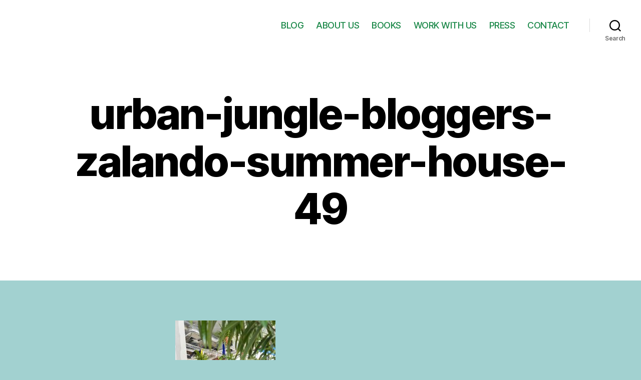

--- FILE ---
content_type: text/css
request_url: https://www.urbanjunglebloggers.com/wp-content/plugins/arqam/assets/style.css?ver=5.3.13
body_size: 31461
content:
/*
	Plugin Name: Arqam
	Plugin URI: http://codecanyon.net/item/tielabs/5085289
	Description: WordPress Social Counter Plugin
	Author: TieLabs
	Version: 2.3.1
	Author URI: http://tielabs.com
*/

/* Counter Widget */
.arqam-widget-counter {
    margin-bottom: 20px;
    margin-left: auto;
    margin-right: auto;
    overflow: hidden;
    clear: both;
    padding: 0;
}

    .arqam-widget-counter.inside-widget {
        margin-bottom: 0;
    }

    .arqam-widget-counter.arq-outer-frame {
        background: #FFF;
        border-bottom: 0 none;
        -webkit-border-radius: 1px;
        -moz-border-radius: 1px;
        border-radius: 1px;
        -webkit-box-shadow: 0 0 3px #CACACA;
        -moz-box-shadow: 0 0 3px #CACACA;
        box-shadow: 0 0 3px #CACACA;
    }

    .arqam-widget-counter ul {
        text-align: center;
        overflow: hidden;
        line-height: 0 !important;
    }

    .arqam-widget-counter ul,
    .arqam-widget-counter li {
        list-style: none !important;
        margin: 0 !important;
        padding: 0 !important;
        background: transparent !important;
    }

    .arqam-widget-counter li {
        line-height: 15px;
        display: inline-block !important;
        width: 32%;
        /* border:1px solid #eee; */
        min-height: 120px !important;
    }

        .arqam-widget-counter li:hover a {
            text-decoration: none;
        }

        .arqam-widget-counter li a {
            text-decoration: none;
            display: block !important;
            overflow: hidden;
            opacity: 1;
            padding: 0 0 7px;
            min-height: 120px;
        }

            .arqam-widget-counter li a:hover {
                background: transparent;
                opacity: 1;
            }

            .arqam-widget-counter li a .counter-icon {
                font-size: 28px;
                margin: 8px auto;
                width: 50px;
                color: #17b378;
                height: 50px;
                line-height: 50px;
                display: block;
                text-align: center;
            }

    .arqam-widget-counter.arq-outer-frame li a .counter-icon {
        background: #444;
        -webkit-border-radius: 50px;
        moz-border-radius: 50px;
        border-radius: 50px;
    }

    .arqam-widget-counter li a .counter-icon.arqicon-twitter,
    .arqam-widget-counter li a .counter-icon.arqicon-vimeo,
    .arqam-widget-counter li a .counter-icon.arqicon-gplus {
        font-size: 22px;
    }

    .arqam-widget-counter li span {
        display: block;
        font-size: 21px;
        text-align: center;
    }

    .arqam-widget-counter li a small {
        color: #777;
    }


    .arqam-widget-counter.arq-col2 li a,
    .arqam-widget-counter.arq-col3 li a {
        text-align: center;
    }

    /* 1 Column */
    .arqam-widget-counter.arq-col1 li {
        width: 100%;
        padding: 0;
        text-align: left;
    }

body.rtl .arqam-widget-counter.arq-col1 li {
    text-align: right;
}

.arqam-widget-counter.arq-col1 li a {
    padding: 6px 10px;
    line-height: 30px;
}

    .arqam-widget-counter.arq-col1 li a .counter-icon,
    .arqam-widget-counter.arq-flat.arq-col1 li a .counter-icon {
        text-align: center;
        float: left;
        font-size: 16px;
        margin: 0 auto;
        margin-right: 10px;
        width: 35px;
        height: 35px;
        line-height: 35px;
        -webkit-border-radius: 35px;
        moz-border-radius: 35px;
        border-radius: 35px;
    }

body.rtl .arqam-widget-counter.arq-col1 li a .counter-icon {
    float: right;
    margin-right: 0;
    margin-left: 10px;
}

.arqam-widget-counter.arq-col1 li span {
    display: inline;
    font-size: 21px;
}

.arqam-widget-counter.arq-flat.arq-col1 li {
    border: 0 none;
    margin-bottom: 5px !important;
}

/* 2 Columns */
.arqam-widget-counter.arq-col2 li {
    width: 49%;
    border-width: 0 0 1px 0;
}

    .arqam-widget-counter.arq-col2 li:nth-child(2n+2) {
        border-width: 0 0 1px 1px;
    }

/* 3 Columns */
.arqam-widget-counter.arq-col3 li {
    border-width: 0 0 1px 0;
}

    .arqam-widget-counter.arq-col3 li:nth-child(3n+2) {
        border-width: 0 1px 1px 1px;
    }


/* Flat  */
.arqam-widget-counter.arq-flat ul {
    font-size: 0;
}

.arqam-widget-counter.arq-flat li {
    font-size: small;
}

    .arqam-widget-counter.arq-flat li,
    .arqam-widget-counter.arq-flat li a,
    .arqam-widget-counter.arq-flat li a small {
        color: #17b378 !important;
    }

        .arqam-widget-counter.arq-flat li a .counter-icon {
            margin: 4px auto;
            font-size: 32px;
        }

/* 2 Columns */
.arqam-widget-counter.arq-flat.arq-col2 li {
    width: 49%;
    border-width: 0;
    margin-bottom: 2% !important
}

    .arqam-widget-counter.arq-flat.arq-col2 li:nth-child(2n+2) {
        margin-left: 2% !important;
    }

/* 3 Columns */
.arqam-widget-counter.arq-flat.arq-col3 li {
    width: 32%;
    margin-bottom: 2% !important;
    border-width: 0 !important;
}

    .arqam-widget-counter.arq-flat.arq-col3 li:nth-child(3n+2) {
        margin-right: 2% !important;
        margin-left: 2% !important;
    }

/* Metro */
.arqam-widget-counter.arq-flat.arq-metro.arq-col3 li {
    margin: 0 !important;
    width: 33.333333333%;
}

    .arqam-widget-counter.arq-flat.arq-metro.arq-col3 li:nth-child(10n+1),
    .arqam-widget-counter.arq-flat.arq-metro.arq-col3 li:nth-child(10n+7),
    .arqam-widget-counter.arq-flat.arq-metro.arq-col3.arq-metro-last-2 li:last-child {
        width: 66.66666666%;
    }

.arqam-widget-counter.arq-flat.arq-metro.arq-col3.arq-metro-last-1 li:last-child {
    width: 100%;
}

/* Colored Borders */
.arqam-widget-counter.arq-outer-frame.arq-border-colored li a .counter-icon {
    background-color: transparent;
    color: #333;
    border: 1px solid #eee;
}

.arqam-widget-counter.arq-outer-frame.arq-border-colored li:hover a .counter-icon {
    color: #FFF !important;
}

.arqam-widget-counter.arq-outer-frame.arq-border-colored li:hover svg path {
    fill: #FFF !important;
}

/* Colored Icons */
.arqam-widget-counter.arq-colored li.arq-twitter a .counter-icon,
.arqam-widget-counter.arq-flat li.arq-twitter a,
.arqam-widget-counter.arq-outer-frame.arq-border-colored li.arq-twitter:hover a .counter-icon,
.postbox-arq#twitter .arqicon {
    background-color: #fff !important;
}

.arqam-widget-counter.arq-outer-frame.arq-border-colored li.arq-twitter a .counter-icon {
    border-color: #45b0e3;
    color: #45b0e3;
}

.arqam-widget-counter.arq-colored li.arq-facebook a .counter-icon,
.arqam-widget-counter.arq-flat li.arq-facebook a,
.arqam-widget-counter.arq-outer-frame.arq-border-colored li.arq-facebook:hover a .counter-icon,
.postbox-arq#facebook .arqicon {
    background-color: #fff !important; /* changed */
}

.arqam-widget-counter.arq-outer-frame.arq-border-colored li.arq-facebook a .counter-icon {
    border-color: #39599f;
    color: #39599f;
}

.arqam-widget-counter.arq-colored li.arq-google a .counter-icon,
.arqam-widget-counter.arq-flat li.arq-google a,
.arqam-widget-counter.arq-outer-frame.arq-border-colored li.arq-google:hover a .counter-icon,
.postbox-arq#google .arqicon {
    background-color: #fff !important; /*changed */
}

.arqam-widget-counter.arq-outer-frame.arq-border-colored li.arq-google a .counter-icon {
    border-color: #fa0101;
    color: #fa0101;
}

.arqam-widget-counter.arq-colored li.arq-dribbble a .counter-icon,
.arqam-widget-counter.arq-flat li.arq-dribbble a,
.arqam-widget-counter.arq-outer-frame.arq-border-colored li.arq-dribbble:hover a .counter-icon,
.postbox-arq#dribbble .arqicon {
    background-color: #d97aa5 !important;
}

.arqam-widget-counter.arq-outer-frame.arq-border-colored li.arq-dribbble a .counter-icon {
    border-color: #d97aa5;
    color: #d97aa5;
}

.arqam-widget-counter.arq-colored li.arq-vimeo a .counter-icon,
.arqam-widget-counter.arq-flat li.arq-vimeo a,
.arqam-widget-counter.arq-outer-frame.arq-border-colored li.arq-vimeo:hover a .counter-icon,
.postbox-arq#vimeo .arqicon {
    background-color: #44bbff !important;
}

.arqam-widget-counter.arq-outer-frame.arq-border-colored li.arq-vimeo a .counter-icon {
    border-color: #44bbff;
    color: #44bbff;
}

.arqam-widget-counter.arq-colored li.arq-youtube a .counter-icon,
.arqam-widget-counter.arq-flat li.arq-youtube a,
.arqam-widget-counter.arq-outer-frame.arq-border-colored li.arq-youtube:hover a .counter-icon,
.postbox-arq#youtube .arqicon {
    background-color: #cc181e !important;
}

.arqam-widget-counter.arq-outer-frame.arq-border-colored li.arq-youtube a .counter-icon {
    border-color: #cc181e;
    color: #cc181e;
}

.arqam-widget-counter.arq-colored li.arq-behance a .counter-icon,
.arqam-widget-counter.arq-flat li.arq-behance a,
.arqam-widget-counter.arq-outer-frame.arq-border-colored li.arq-behance:hover a .counter-icon,
.postbox-arq#behance .arqicon {
    background-color: #1769ff !important;
}

.arqam-widget-counter.arq-outer-frame.arq-border-colored li.arq-behance a .counter-icon {
    border-color: #1769ff;
    color: #1769ff;
}

.arqam-widget-counter.arq-colored li.arq-soundcloud a .counter-icon,
.arqam-widget-counter.arq-flat li.arq-soundcloud a,
.arqam-widget-counter.arq-outer-frame.arq-border-colored li.arq-soundcloud:hover a .counter-icon,
.postbox-arq#soundcloud .arqicon {
    background-color: #F76700 !important;
}

.arqam-widget-counter.arq-outer-frame.arq-border-colored li.arq-soundcloud a .counter-icon {
    border-color: #F76700;
    color: #F76700;
}

.arqam-widget-counter.arq-colored li.arq-github a .counter-icon,
.arqam-widget-counter.arq-flat li.arq-github a,
.arqam-widget-counter.arq-outer-frame.arq-border-colored li.arq-github:hover a .counter-icon,
.postbox-arq#github .arqicon {
    background-color: #666 !important;
}

.arqam-widget-counter.arq-outer-frame.arq-border-colored li.arq-github a .counter-icon {
    border-color: #666;
    color: #666;
}

.arqam-widget-counter.arq-colored li.arq-envato a .counter-icon,
.arqam-widget-counter.arq-flat li.arq-envato a,
.arqam-widget-counter.arq-outer-frame.arq-border-colored li.arq-envato:hover a .counter-icon,
.postbox-arq#envato .arqicon {
    background-color: #82b641 !important;
}

.arqam-widget-counter.arq-outer-frame.arq-border-colored li.arq-envato a .counter-icon {
    border-color: #82b641;
    color: #82b641;
}

.arqam-widget-counter.arq-colored li.arq-instagram a .counter-icon,
.arqam-widget-counter.arq-flat li.arq-instagram a,
.arqam-widget-counter.arq-outer-frame.arq-border-colored li.arq-instagram:hover a .counter-icon,
.postbox-arq#instagram .arqicon {
    background-color: #fff !important; /* changed */
}

.arqam-widget-counter.arq-outer-frame.arq-border-colored li.arq-instagram a .counter-icon {
    border-color: #3897f0;
    color: #3897f0;
}

.arqam-widget-counter.arq-colored li.arq-mailpoet a .counter-icon,
.arqam-widget-counter.arq-flat li.arq-mailpoet a,
.arqam-widget-counter.arq-outer-frame.arq-border-colored li.arq-mailpoet:hover a .counter-icon,
.postbox-arq#mailpoet .arqicon {
    background-color: #FFF !important; /*changed */
}

.arqam-widget-counter.arq-outer-frame.arq-border-colored li.arq-mailpoet a .counter-icon {
    border-color: #F14176;
    color: #F14176;
}

.arqam-widget-counter.arq-colored li.arq-mailchimp a .counter-icon,
.arqam-widget-counter.arq-flat li.arq-mailchimp a,
.arqam-widget-counter.arq-outer-frame.arq-border-colored li.arq-mailchimp:hover a .counter-icon,
.postbox-arq#mailchimp .arqicon {
    background-color: #fff !important;
}

.arqam-widget-counter.arq-outer-frame.arq-border-colored li.arq-mailchimp a .counter-icon {
    border-color: #2c9ab7;
    color: #2c9ab7;
}

.arqam-widget-counter.arq-colored li.arq-mymail a .counter-icon,
.arqam-widget-counter.arq-flat li.arq-mymail a,
.arqam-widget-counter.arq-outer-frame.arq-border-colored li.arq-mymail:hover a .counter-icon,
.postbox-arq#mymail .arqicon {
    background-color: #fff !important;
}

.arqam-widget-counter.arq-outer-frame.arq-border-colored li.arq-mymail a .counter-icon {
    border-color: #28b4e9;
    color: #28b4e9;
}

.arqam-widget-counter.arq-colored li.arq-foursquare a .counter-icon,
.arqam-widget-counter.arq-flat li.arq-foursquare a,
.arqam-widget-counter.arq-outer-frame.arq-border-colored li.arq-foursquare:hover a .counter-icon,
.postbox-arq#foursquare .arqicon {
    background-color: #fff !important;
}

.arqam-widget-counter.arq-outer-frame.arq-border-colored li.arq-foursquare a .counter-icon {
    border-color: #f94877;
    color: #f94877;
}

.arqam-widget-counter.arq-colored li.arq-linkedin a .counter-icon,
.arqam-widget-counter.arq-flat li.arq-linkedin a,
.arqam-widget-counter.arq-outer-frame.arq-border-colored li.arq-linkedin:hover a .counter-icon,
.postbox-arq#linkedin .arqicon {
    background-color: #006699 !important;
}

.arqam-widget-counter.arq-outer-frame.arq-border-colored li.arq-linkedin a .counter-icon {
    border-color: #006699;
    color: #006699;
}

.arqam-widget-counter.arq-colored li.arq-vk a .counter-icon,
.arqam-widget-counter.arq-flat li.arq-vk a,
.arqam-widget-counter.arq-outer-frame.arq-border-colored li.arq-vk:hover a .counter-icon,
.postbox-arq#vk .arqicon {
    background-color: #45668E !important;
}

.arqam-widget-counter.arq-outer-frame.arq-border-colored li.arq-vk a .counter-icon {
    border-color: #45668E;
    color: #45668E;
}

.arqam-widget-counter.arq-colored li.arq-posts a .counter-icon,
.arqam-widget-counter.arq-flat li.arq-posts a,
.arqam-widget-counter.arq-outer-frame.arq-border-colored li.arq-posts:hover a .counter-icon,
.postbox-arq#posts .arqicon {
    background-color: #fff !important;
}

.arqam-widget-counter.arq-outer-frame.arq-border-colored li.arq-posts a .counter-icon {
    border-color: #9b59b6;
    color: #9b59b6;
}

.arqam-widget-counter.arq-colored li.arq-comments a .counter-icon,
.arqam-widget-counter.arq-flat li.arq-comments a,
.arqam-widget-counter.arq-outer-frame.arq-border-colored li.arq-comments:hover a .counter-icon,
.postbox-arq#comments .arqicon {
    background-color: #fff !important;
}

.arqam-widget-counter.arq-outer-frame.arq-border-colored li.arq-comments a .counter-icon {
    border-color: #1abc9c;
    color: #1abc9c;
}

.arqam-widget-counter.arq-colored li.arq-tumblr a .counter-icon,
.arqam-widget-counter.arq-flat li.arq-tumblr a,
.arqam-widget-counter.arq-outer-frame.arq-border-colored li.arq-tumblr:hover a .counter-icon,
.postbox-arq#tumblr .arqicon {
    background-color: #fff !important;
}

.arqam-widget-counter.arq-outer-frame.arq-border-colored li.arq-tumblr a .counter-icon {
    border-color: #34526f;
    color: #fff;
}

.arqam-widget-counter.arq-colored li.arq-500px a .counter-icon,
.arqam-widget-counter.arq-flat li.arq-500px a,
.arqam-widget-counter.arq-outer-frame.arq-border-colored li.arq-500px:hover a .counter-icon,
.postbox-arq#px500 .arqicon {
    background-color: #fff !important;
}

.arqam-widget-counter.arq-outer-frame.arq-border-colored li.arq-500px a .counter-icon {
    border-color: #00aeef;
    color: #00aeef;
}

.arqam-widget-counter.arq-colored li.arq-vine a .counter-icon,
.arqam-widget-counter.arq-flat li.arq-vine a,
.arqam-widget-counter.arq-outer-frame.arq-border-colored li.arq-vine:hover a .counter-icon,
.postbox-arq#vine .arqicon {
    background-color: #fff !important;
}

.arqam-widget-counter.arq-outer-frame.arq-border-colored li.arq-vine a .counter-icon {
    border-color: #00a478;
    color: #00a478;
}

.arqam-widget-counter.arq-colored li.arq-pinterest a .counter-icon,
.arqam-widget-counter.arq-flat li.arq-pinterest a,
.arqam-widget-counter.arq-outer-frame.arq-border-colored li.arq-pinterest:hover a .counter-icon,
.postbox-arq#pinterest .arqicon {
    background-color: #fff !important;
}

.arqam-widget-counter.arq-outer-frame.arq-border-colored li.arq-pinterest a .counter-icon {
    border-color: #c8232c;
    color: #c8232c;
}

.arqam-widget-counter.arq-colored li.arq-flickr a .counter-icon,
.arqam-widget-counter.arq-flat li.arq-flickr a,
.arqam-widget-counter.arq-outer-frame.arq-border-colored li.arq-flickr:hover a .counter-icon,
.postbox-arq#flickr .arqicon {
    background-color: #ff0084 !important;
}

.arqam-widget-counter.arq-outer-frame.arq-border-colored li.arq-flickr a .counter-icon {
    border-color: #ff0084;
    color: #ff0084;
}

.arqam-widget-counter.arq-colored li.arq-steam a .counter-icon,
.arqam-widget-counter.arq-flat li.arq-steam a,
.arqam-widget-counter.arq-outer-frame.arq-border-colored li.arq-steam:hover a .counter-icon,
.postbox-arq#steam .arqicon {
    background-color: #111 !important;
}

.arqam-widget-counter.arq-outer-frame.arq-border-colored li.arq-steam a .counter-icon {
    border-color: #111;
    color: #111;
}

.arqam-widget-counter.arq-colored li.arq-members a .counter-icon,
.arqam-widget-counter.arq-flat li.arq-members a,
.arqam-widget-counter.arq-outer-frame.arq-border-colored li.arq-members:hover a .counter-icon,
.postbox-arq#members .arqicon {
    background-color: #dc5034 !important;
}

.arqam-widget-counter.arq-outer-frame.arq-border-colored li.arq-members a .counter-icon {
    border-color: #dc5034;
    color: #dc5034;
}

.arqam-widget-counter.arq-colored li.arq-rss a .counter-icon,
.arqam-widget-counter.arq-flat li.arq-rss a,
.arqam-widget-counter.arq-outer-frame.arq-border-colored li.arq-rss:hover a .counter-icon,
.postbox-arq#rss .arqicon {
    background-color: #fff !important;
}

.arqam-widget-counter.arq-outer-frame.arq-border-colored li.arq-rss a .counter-icon {
    border-color: #f26522;
    color: #f26522;
}

.arqam-widget-counter.arq-colored li.arq-mixcloud a .counter-icon,
.arqam-widget-counter.arq-flat li.arq-mixcloud a,
.arqam-widget-counter.arq-outer-frame.arq-border-colored li.arq-mixcloud:hover a .counter-icon,
.postbox-arq#mixcloud .arqicon {
    background-color: #589fc3 !important;
}

.arqam-widget-counter.arq-outer-frame.arq-border-colored li.arq-mixcloud a .counter-icon {
    border-color: #589fc3;
    color: #589fc3;
}

.arqam-widget-counter.arq-colored li.arq-goodreads a .counter-icon,
.arqam-widget-counter.arq-flat li.arq-goodreads a,
.arqam-widget-counter.arq-outer-frame.arq-border-colored li.arq-goodreads:hover a .counter-icon,
.postbox-arq#goodreads .arqicon {
    background-color: #A06E0A !important;
}

.arqam-widget-counter.arq-outer-frame.arq-border-colored li.arq-goodreads a .counter-icon {
    border-color: #A06E0A;
    color: #A06E0A;
}

.arqam-widget-counter.arq-outer-frame.arq-border-colored li.arq-goodreads svg path {
    fill: #A06E0A;
}

.arqam-widget-counter.arq-colored li.arq-spotify a .counter-icon,
.arqam-widget-counter.arq-flat li.arq-spotify a,
.arqam-widget-counter.arq-outer-frame.arq-border-colored li.arq-spotify:hover a .counter-icon,
.postbox-arq#spotify .arqicon {
    background-color: #84bd00 !important;
}

.arqam-widget-counter.arq-outer-frame.arq-border-colored li.arq-spotify a .counter-icon {
    border-color: #84bd00;
    color: #84bd00;
}

.arqam-widget-counter.arq-colored li.arq-twitch a .counter-icon,
.arqam-widget-counter.arq-flat li.arq-twitch a,
.arqam-widget-counter.arq-outer-frame.arq-border-colored li.arq-twitch:hover a .counter-icon,
.postbox-arq#twitch .arqicon {
    background-color: #6441a5 !important;
}

.arqam-widget-counter.arq-outer-frame.arq-border-colored li.arq-twitch a .counter-icon {
    border-color: #6441a5;
    color: #6441a5;
}

.arqam-widget-counter.arq-colored li.arq-groups a .counter-icon,
.arqam-widget-counter.arq-flat li.arq-groups a,
.arqam-widget-counter.arq-outer-frame.arq-border-colored li.arq-groups:hover a .counter-icon,
.postbox-arq#groups .arqicon {
    background-color: #788cb6 !important;
}

.arqam-widget-counter.arq-outer-frame.arq-border-colored li.arq-groups a .counter-icon {
    border-color: #788cb6;
    color: #788cb6;
}

.arqam-widget-counter.arq-colored li.arq-forums a .counter-icon,
.arqam-widget-counter.arq-flat li.arq-forums a,
.arqam-widget-counter.arq-outer-frame.arq-border-colored li.arq-forums:hover a .counter-icon,
.postbox-arq#forums .arqicon {
    background-color: #88aca1 !important;
}

.arqam-widget-counter.arq-outer-frame.arq-border-colored li.arq-forums a .counter-icon {
    border-color: #88aca1;
    color: #88aca1;
}

.arqam-widget-counter.arq-colored li.arq-topics a .counter-icon,
.arqam-widget-counter.arq-flat li.arq-topics a,
.arqam-widget-counter.arq-outer-frame.arq-border-colored li.arq-topics:hover a .counter-icon,
.postbox-arq#topics .arqicon {
    background-color: #613854 !important;
}

.arqam-widget-counter.arq-outer-frame.arq-border-colored li.arq-topics a .counter-icon {
    border-color: #613854;
    color: #613854;
}

.arqam-widget-counter.arq-colored li.arq-replies a .counter-icon,
.arqam-widget-counter.arq-flat li.arq-replies a,
.arqam-widget-counter.arq-outer-frame.arq-border-colored li.arq-replies:hover a .counter-icon,
.postbox-arq#replies .arqicon {
    background-color: #71c6c1 !important;
}

.arqam-widget-counter.arq-outer-frame.arq-border-colored li.arq-replies a .counter-icon {
    border-color: #71c6c1;
    color: #71c6c1;
}

/*Dark*/
.arqam-widget-counter.arq-outer-frame.arq-dark {
    background: #373737;
    border: 1px solid #141414;
    -webkit-box-shadow: 0 1px 3px 0 #141414;
    -moz-box-shadow: 0 1px 3px 0 #141414;
    box-shadow: 0 1px 3px 0 #141414;
}

    .arqam-widget-counter.arq-outer-frame.arq-dark li {
        border-color: #303030;
    }

        .arqam-widget-counter.arq-outer-frame.arq-dark li,
        .arqam-widget-counter.arq-outer-frame.arq-dark li a,
        .arqam-widget-counter.arq-outer-frame.arq-dark li a small {
            color: #DDD;
        }

            .arqam-widget-counter.arq-outer-frame.arq-dark li a .counter-icon {
                background: #eee;
                color: #373737;
            }

.arqam-widget-counter.arq-flat.arq-dark {
    background-color: #333;
}

    .arqam-widget-counter.arq-flat.arq-dark li,
    .arqam-widget-counter.arq-flat.arq-dark li a,
    .arqam-widget-counter.arq-flat.arq-dark li a small {
        color: #000;
    }

    .arqam-widget-counter.arq-flat.arq-dark.arq-col3 li,
    .arqam-widget-counter.arq-flat.arq-dark.arq-col2 li {
        border-color: #333;
    }

    .arqam-widget-counter.arq-flat.arq-dark li a .counter-icon {
        color: #222;
    }


/* enavto */
.arqicon-envato,
.postbox-arq#envato .arqicon {
    background-position: center center !important;
    background-repeat: no-repeat !important;
}

.arqicon-envato, /* For themes */
.arqam-widget-counter.arq-flat li a .arqicon-envato,
.arqam-widget-counter.arq-outer-frame li a .arqicon-envato,
.arqam-widget-counter.arq-border-colored li:hover a .arqicon-envato,
.postbox-arq#envato .arqicon {
    background-image: url('/wp-content/plugins/arqam/assets/images/envato.png');
    background-size: 27px 31px;
}

.arqam-border-colored .arqicon-envato, /* For themes */
.arqam-widget-counter.arq-border-colored li a .arqicon-envato {
    background-image: url('/wp-content/plugins/arqam/assets/images/envato-colored.png');
}

.arqam-widget-counter.arq-outer-frame.arq-col1 li a .arqicon-envato,
.arqam-widget-counter.arq-flat.arq-col1 li a .counter-icon.arqicon-envato,
.arqam-widget-counter.arq-border-colored.arq-col1 li:hover a .arqicon-envato,
.arqam-widget-counter.arq-outer-frame.arq-col1.arq-dark li a .arqicon-envato,
.postbox-arq#envato .arqicon {
    background-size: 11px 13px;
}

.arqam-dark .arqicon-envato, /* For themes */
.arqam-widget-counter.arq-flat.arq-dark li a .arqicon-envato,
.arqam-widget-counter.arq-outer-frame.arq-dark li a .arqicon-envato {
    background-image: url('/wp-content/plugins/arqam/assets/images/envato-dark.png');
    background-size: 27px 31px;
}

/* SVG  */
.arqam-widget-counter svg path {
    fill: #FFF;
}

.arqam-widget-counter.arq-dark svg path {
    fill: #373737;
}

.arqam-widget-counter.arq-col1 li.arq-goodreads svg {
    width: 21px;
    height: 35px;
}

.arqam-widget-counter li.arq-goodreads a .counter-icon {
    line-height: 2;
}


@media only screen and (-webkit-min-device-pixel-ratio: 2) {
    /* enavto */
    .arqicon-envato, /* For themes */
    .arqam-widget-counter.arq-flat li a .arqicon-envato,
    .arqam-widget-counter.arq-outer-frame li a .arqicon-envato,
    .arqam-widget-counter.arq-border-colored li:hover a .arqicon-envato,
    .postbox-arq#envato .arqicon {
        background-image: url('/wp-content/plugins/arqam/assets/images/envato@2x.png');
    }

    .arqam-border-colored .arqicon-envato, /* For themes */
    .arqam-widget-counter.arq-border-colored li a .arqicon-envato {
        background-image: url('/wp-content/plugins/arqam/assets/images/envato-colored@2x.png');
    }

    .arqam-dark .arqicon-envato, /* For themes */
    .arqam-widget-counter.arq-flat.arq-dark li a .arqicon-envato,
    .arqam-widget-counter.arq-outer-frame.arq-dark li a .arqicon-envato {
        background-image: url('/wp-content/plugins/arqam/assets/images/envato-dark@2x.png');
    }
}


@font-face {
    font-family: 'arqicon';
    src: url('/wp-content/plugins/arqam/fonts/arqicon.eot');
    src: url('/wp-content/plugins/arqam/fonts/arqicon.eot#iefix') format('embedded-opentype'), url('/wp-content/plugins/arqam/fonts/arqicon.ttf') format('truetype'), url('/wp-content/plugins/arqam/fonts/arqicon.woff') format('woff'), url('/wp-content/plugins/arqam/fonts/arqicon.svg#arqicon') format('svg');
    font-weight: normal;
    font-style: normal;
}

[class^="arqicon-"],
[class*=" arqicon-"] {
    font-family: 'arqicon';
    speak: none;
    font-style: normal;
    font-weight: normal;
    font-variant: normal;
    text-transform: none;
    line-height: 1em;
    display: inline-block;
    text-decoration: inherit;
    text-align: center;
    -webkit-font-smoothing: antialiased;
    -moz-osx-font-smoothing: grayscale;
}

.arqicon-user:before {
    content: "\f007";
}

.arqicon-folder-open:before {
    content: "\f07c";
}

.arqicon-comments:before {
    content: "\f086";
}

.arqicon-twitter:before {
    content: "\f099";
}

.arqicon-facebook:before {
    content: "\f09a";
}

.arqicon-github:before {
    content: "\f09b";
}

.arqicon-feed:before {
    content: "\f09e";
}

.arqicon-group:before {
    content: "\f0c0";
}

.arqicon-copy:before {
    content: "\f0c5";
}

.arqicon-pinterest:before {
    content: "\f0d2";
}

.arqicon-google-plus:before {
    content: "\f0d5";
}

.arqicon-envelope:before {
    content: "\f0e0";
}

.arqicon-linkedin:before {
    content: "\f0e1";
}

.arqicon-file-text:before {
    content: "\f15c";
}

.arqicon-youtube:before {
    content: "\f167";
}

.arqicon-instagram:before {
    content: "\e900";
}

.arqicon-flickr:before {
    content: "\f16e";
}

.arqicon-tumblr:before {
    content: "\f173";
}

.arqicon-dribbble:before {
    content: "\f17d";
}

.arqicon-foursquare:before {
    content: "\f180";
}

.arqicon-vk:before {
    content: "\f189";
}

.arqicon-behance:before {
    content: "\f1b4";
}

.arqicon-steam:before {
    content: "\f1b6";
}

.arqicon-spotify:before {
    content: "\f1bc";
}

.arqicon-soundcloud:before {
    content: "\f1be";
}

.arqicon-vine:before {
    content: "\f1ca";
}

.arqicon-twitch:before {
    content: "\f1e8";
}

.arqicon-500px:before {
    content: "\f26e";
}

.arqicon-commenting:before {
    content: "\f27a";
}

.arqicon-vimeo:before {
    content: "\f27d";
}

.arqicon-mixcloud:before {
    content: "\f289";
}




/* Admin */
.arq-content .links-table {
    border-right: 1px solid #eee;
    padding-right: 15px;
    margin-right: 15px;
    width: 65%;
    float: left;
}

    .arq-content .links-table th {
        vertical-align: top;
        padding-top: 7px;
    }

    .arq-content .links-table td input[type=text], .links-table td input[type=password],
    .arq-content .links-table td textarea {
        width: 100%;
        padding: 6px;
        -webkit-border-radius: 3px;
        -moz-border-radius: 3px;
        border-radius: 3px;
    }

    .arq-content .links-table.full-width {
        width: 100%;
        float: none;
        border: 0 none;
    }

        .arq-content .links-table.full-width.styling {
            text-transform: capitalize;
        }

.arq-content .wp-picker-container input[type=text].wp-color-picker {
    width: 65px;
    padding: 3px;
}

.arq-content .links-table td {
    position: relative;
}

.arq-content .links-table .wp-picker-holder {
    position: absolute;
    z-index: 99;
}

#arq-sortables li.arq-sort-item {
    list-style: decimal;
    list-style-position: inside !important;
    text-transform: capitalize;
    border: 1px solid #DDD;
    padding: 5px;
    background: #FFF;
    cursor: move;
    -webkit-border-radius: 3px;
    border-radius: 3px;
    opacity: 1;
    -webkit-transition: opacity ease-in-out 0.2s;
    -moz-transition: opacity ease-in-out 0.2s;
    -o-transition: opacity ease-in-out 0.2s;
    transition: opacity ease-in-out 0.2s;
}

    #arq-sortables li.arq-sort-item:hover {
        opacity: 1;
    }

#arq-sortables li.ui-state-highlight {
    background-color: #fffdea;
    border: 1px dashed #ffd38c;
    height: 30px;
}

.arq-content .links-table th {
    min-width: 150px;
}

body.rtl .arq-content .links-table {
    border-left: 1px solid #eee;
    border-right: 0 none;
    padding-right: 0;
    padding-left: 15px;
    margin-left: 15px;
    margin-right: 0;
    float: right;
}

#tie_linkedin_group, #tie_linkedin_company, #tie_rss_feedpress, #tie_rss_manual {
    display: none;
}

.tie-get-api-key {
    margin: 5px 0 10px !important;
}

#css {
    background: linear-gradient( to bottom, #f4f4f4, #f4f4f4 50%, #f9f9f9 50%, #f9f9f9 );
    background-size: 100% 30px;
    font-size: 90%;
}

.tie-arqam-shortcodes-icon {
    background-image: url('/wp-content/plugins/arqam/assets/images/tie-shortcodes.png') !important;
}

div.arq-notice {
    border-width: 1px;
    border-style: solid;
    padding: 0.5em 2em;
    margin: 0 0 20px;
    -moz-border-radius: 3px;
    -khtml-border-radius: 3px;
    -webkit-border-radius: 3px;
    border-radius: 3px;
    background-color: #FFFCE5;
    border: 1px solid #FFDC7D;
    color: #D69A2A;
    clear: both;
    -moz-box-shadow: 0px 1px 2px rgba(0,0,0,0.1);
    -webkit-box-shadow: 0px 1px 2px rgba(0, 0, 0, 0.1);
    box-shadow: 0px 1px 2px rgba(0, 0, 0, 0.1);
}

    div.arq-notice a {
        color: #D69A2A;
    }

        div.arq-notice a:hover {
            color: #000 !important;
        }

    div.arq-notice p {
        margin: 0.5em 0 6px 0 !important;
        padding: 2px;
        line-height: 140%;
    }

    div.arq-notice.info {
        border: #cee1ef 1px solid;
        background-color: #f0f8ff;
        color: #1891A8
    }

        div.arq-notice.info a {
            color: #1891A8
        }

.arq-notice.arq-save {
    font-size: 90%;
    margin-bottom: 15px;
    padding: 10px;
}

.postbox-arq {
    margin-bottom: 10px;
}

    .postbox-arq h3 {
        padding: 0 !important;
    }

        .postbox-arq h3 span {
            padding: 8px 10px;
            display: inline-block;
        }

        .postbox-arq h3 .arqicon {
            color: #FFF;
            font-size: 14pt;
            float: left;
            height: 35px;
            width: 35px;
            line-height: 35px;
        }

            .postbox-arq h3 .arqicon svg {
                fill: #FFF;
            }

body.rtl .postbox-arq h3 .arqicon {
    float: right;
}

.arqam-vc-icon {
    background-image: url('/wp-content/plugins/arqam/assets/images/arqam-vc-icon.png') !important;
    background-size: 32px;
}

.toplevel_page_arqam .postbox-container h3.hndle {
    cursor: default;
}

